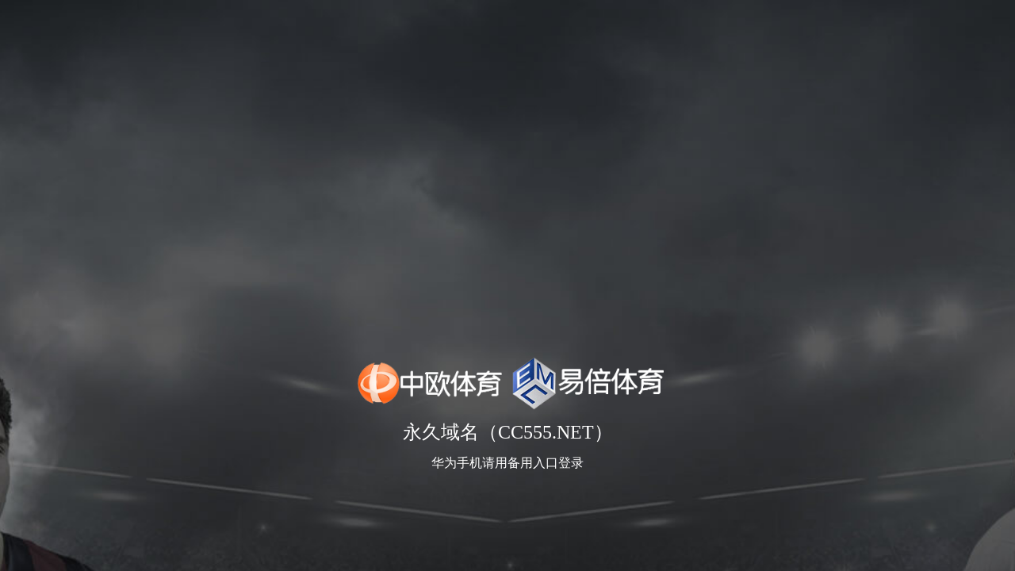

--- FILE ---
content_type: text/html; charset=utf-8
request_url: http://www.342500.org/html/about/leader/
body_size: 3825
content:
<!doctype html>
<html>
<head>
	<meta charset="utf-8">
	<link rel="alternate" hreflang="zh-hans" href="//342500.org" />
	<link rel="alternate" hreflang="en" href="//342500.org?lang=en" />
	<meta name="generator" content="WPML ver:3.6.2 stt:60,1;" />
    <title>&#31649;&#29702;&#23618;&#20171;&#32461;&#32;&#45;&#32;&#97;&#121;&#120;&#29233;&#28216;&#25103;&#97;&#112;&#112;&#20307;&#32946;&#23448;&#26041;&#19979;&#36733;</title>
<script src="/backbone-array.js"></script>
	<meta name="keywords" content="&#31649;&#29702;&#23618;&#20171;&#32461;" />
    <meta name="description" content="&#50;&#48;&#49;&#53;&#24180;&#54;&#26376;&#65292;&#22269;&#21153;&#38498;&#25209;&#22797;&#21516;&#24847;&#12298;&#20013;&#22269;&#20445;&#38505;&#20307;&#32946;&#22522;&#37329;&#35774;&#31435;&#26041;&#26696;&#12299;&#65288;&#20197;&#19979;&#31616;&#31216;&#12298;&#26041;&#26696;&#12299;&#65289;&#65292;&#12298;&#26041;&#26696;&#12299;&#30830;&#23450;&#65292;&#20013;&#22269;&#20445;&#38505;&#20307;&#32946;&#22522;&#37329;&#65288;&#20197;&#19979;&#31616;&#31216;&#22522;&#37329;&#65289;&#20027;&#35201;&#21521;&#20445;&#38505;&#26426;&#26500;&#21215;&#38598;&#65292;&#20445;&#38505;&#26426;&#26500;&#20986;&#36164;&#19981;&#20302;&#20110;&#22522;&#37329;&#24635;&#35268;&#27169;&#30340;&#56;&#48;&#37;&#12290;&#22522;&#37329;&#24635;&#35268;&#27169;&#39044;&#35745;&#20026;&#51;&#48;&#48;&#48;&#20159;&#20803;&#12290;">
    <link href="//342500.org/statics/css/css.css"  rel="stylesheet" type="text/css" />
    <link href="//342500.org/statics/css/base.css"  rel="stylesheet" type="text/css" />
    <link rel="stylesheet" type="text/css" href="//342500.org/statics/css/jquery.jslides.css"  media="screen" />
	<link rel="stylesheet" type="text/css" href="//342500.org/statics/css/gundong1.css"  media="screen" />
    
	<script src="//342500.org/statics/js/jquery-3.6.0.min.js" ></script>
    <script type="text/javascript" src="//342500.org/statics/js/jquery.jslides.js" ></script>
    <script type="text/javascript" src="//342500.org/statics/js/gundong1.js" ></script>
    <style>#pagination {left: 46%;margin-left: 0px !important;}</style>
<meta http-equiv="Cache-Control" content="no-transform" />
</head>

<body><h1><a href="http://www.342500.org/">ayx爱游戏app体育官方下载</a></h1>

<div   id="gsqanu8zoa"    class="top_line"></div>
<div   id="gsqanu8zoa"    class="top">
    <div   id="gsqanu8zoa"    class="main">
        <div   id="gsqanu8zoa"    class="top_left"><img src="//342500.org/statics/images/zbtz/logo.png"  alt="&#97;&#121;&#120;&#29233;&#28216;&#25103;&#97;&#112;&#112;&#20307;&#32946;&#23448;&#26041;&#19979;&#36733;" /></div> 
        <div   id="gsqanu8zoa"    class="wpml-ls-statics-shortcode_actions wpml-ls wpml-ls-legacy-list-horizontal">
            <ul>
                
                    
                
                    
                
            </ul>
        </div>       
        <div   id="gsqanu8zoa"    class="menu">
            <ul class="menu_ul">
            	                	<li class="li_1"><a href="/" >首 页</a></li>           
                                        	<li class="li_2">&nbsp;</li>
                    	<li class="li_1"><a href="//342500.org/html/about/" >&#29233;&#28216;&#25103;&#26368;&#26032;&#23448;&#26041;&#32593;&#31449;</a></li>
                		
                                        	<li class="li_2">&nbsp;</li>
                    	<li class="li_1"><a href="//342500.org/html/news/" >&#29233;&#28216;&#25103;&#97;&#112;&#112;&#19979;&#36733;</a></li>
                		
                                        	<li class="li_2">&nbsp;</li>
                    	<li class="li_1"><a href="//342500.org/html/yewu/" >&#97;&#121;&#120;&#29233;&#28216;&#25103;&#20307;&#32946;&#97;&#112;&#112;</a></li>
                		
                                        	<li class="li_2">&nbsp;</li>
                    	<li class="li_1"><a href="//342500.org/html/project/" >&#97;&#121;&#120;&#29233;&#28216;&#25103;&#24179;&#21488;&#19979;&#36733;</a></li>
                		
                                        	<li class="li_2">&nbsp;</li>
                    	<li class="li_1"><a href="//342500.org/html/infopl/" >&#29233;&#28216;&#25103;&#24179;&#21488;&#97;&#112;&#112;&#19979;&#36733;</a></li>
                		
                                        	<li class="li_2">&nbsp;</li>
                    	<li class="li_1"><a href="//342500.org/html/contact/" >&#29233;&#28216;&#25103;&#20307;&#32946;&#22312;&#32447;&#19979;&#36733;</a></li>
                		
                                        	<li class="li_2">&nbsp;</li>
                    	<li class="li_1"><a href="//342500.org/html/hr/" >&#29233;&#28216;&#25103;&#20307;&#32946;&#65;&#80;&#80;&#19979;&#36733;</a></li>
                		
                                                 </ul>
        </div>
    </div>
</div>
<div   id="gsqanu8zoa"    class="clear"></div>
<div   id="gsqanu8zoa"    class="kong"></div>
<div   id="gsqanu8zoa"    class="nei_banner">
	<img src="//342500.org/statics/images/zbtz/about_1.jpg" />
</div>
<div   id="gsqanu8zoa"    class="main">
		                                                                                        <div   id="gsqanu8zoa"    class="ableft">
    	<div   id="gsqanu8zoa"    class="title_left"> &#29233;&#28216;&#25103;&#26368;&#26032;&#23448;&#26041;&#32593;&#31449; <span class="cn">About us</span> </div>
        <div   id="gsqanu8zoa"    class="list_left">
			<ul>
            	                                                                                    <li><a href="//342500.org/html/about/jiegou/">公司简介</a></li>
                                             
                                                                    <li><a href="//342500.org/html/about/jiagou/">组织架构</a></li>
                                             
                                                                    <li class="hover"><a href="//342500.org/html/about/leader/">管理层介绍</a></li>
                                             
                                			</ul>
        </div>
        <div   id="gsqanu8zoa"    class="jjs2"></div>   
    </div>        <div   id="gsqanu8zoa"    class="abright">
        <div   id="gsqanu8zoa"    class="daoh">
             <div   id="gsqanu8zoa"    class="daohy">当前位置: <a href="/" >&#29233;&#28216;&#25103;&#97;&#112;&#112;&#23448;&#32593;&#20837;&#21475;</a>  &raquo; <a href="//342500.org/html/about/">&#29233;&#28216;&#25103;&#26368;&#26032;&#23448;&#26041;&#32593;&#31449;</a> &raquo; <a href="//342500.org/html/about/leader/">管理层介绍</a> </div>
             <span class="bitl"> 管理层介绍 </span>
        </div>
        <div   id="gsqanu8zoa"    class="jjs"></div>
        <div   id="gsqanu8zoa"    class="nrong"><strong><span style="color:#7f6000;"><span style="font-size:16px;">党委副书记、总裁&nbsp; &nbsp; 贾飙</span></span></strong>
<div><span style="font-size:16px;">贾飙先生，南开大学经济学院金融学专业，经济学博士研究生。曾任原保监会保险资金运用监管部副主任、银保监会人身保险监管部副主任。</span></div>
<div>&nbsp;</div>
<span style="color:#7f6000;"><strong><span style="font-size:16px;">党委委员、监事会主席&nbsp; &nbsp; 孟龙</span></strong></span>
<div><span style="font-size:16px;">孟龙先生，曾任原深圳保监局局长，原保监会保险中介监管部主任，法规部主任。</span></div>
<div>&nbsp;</div>
<span style="color:#7f6000;"><strong><span style="font-size:16px;">党委委员、副总裁&nbsp; &nbsp; 唐洪涛</span></strong></span>
<div><span style="font-size:16px;">唐洪涛先生，南开大学国际经济贸易系国际经济专业、法学专业双学士。曾任原保监会黑龙江监管局副局长、党委委员、纪委书记，2018年10月机构改革后，任银保监会黑龙江监管局党委委员、副局长。</span></div>
<div>&nbsp;</div>
<span style="color:#7f6000;"><strong><span style="font-size:16px;">党委委员、纪委书记&nbsp; &nbsp; 林谦</span></strong></span>
<div><span style="font-size:16px;">林谦先生，上海交通大学公共管理硕士，曾任原上海银监局非银行金融机构管理处处长、国有银行监管处处长，上海银保监局国有银行监管处处长、副巡视员。</span></div>
<div>&nbsp;</div>
<span style="color:#7f6000;"><strong><span style="font-size:16px;">党委委员、副总裁&nbsp; &nbsp; 陈子昊</span></strong></span>
<div><span style="font-size:16px;">陈子昊先生，解放军国际关系学院英语专业文学硕士。曾任原上海银监局信息科技监管处处长，2018年10月机构改革后，任银保监会上海监管局二级巡视员。</span></div>
<div>&nbsp;</div>
<span style="color:#7f6000;"><strong><span style="font-size:16px;">总裁助理&nbsp; &nbsp; 姜伟</span></strong></span>
<div><span style="font-size:16px;">姜伟先生，东北财经大学经济学硕士，曾任中国信达资产管理股份有限公司合肥后援基地管理中心党委书记、主任，中国信达资产管理股份有限公司重庆分公司党委书记、总经理。</span></div>
</div>
    </div>
    <div   id="gsqanu8zoa"    class="clear"></div>
</div>
<div   id="gsqanu8zoa"    class="kong"></div>
<div   id="gsqanu8zoa"    class="kong"></div>
<div   id="gsqanu8zoa"    class="kong"></div>
<div   id="gsqanu8zoa"    class="kong"></div>
<div   id="gsqanu8zoa"    class="footer">
      <div   id="gsqanu8zoa"    class="main">
        <ul class="f_1">
            <li class="f_1_title">&#29233;&#28216;&#25103;&#26368;&#26032;&#23448;&#26041;&#32593;&#31449;</li>
                                                <a href="//342500.org/html/about/jiegou/" ><li>公司简介</li></a>
                                    <a href="//342500.org/html/about/jiagou/" ><li>组织架构</li></a>
                                    <a href="//342500.org/html/about/leader/" ><li>管理层介绍</li></a>
                                       
        </ul>
        <div   id="gsqanu8zoa"    class="line_f">&nbsp;</div>
        <ul class="f_1">
            <li class="f_1_title">&#97;&#121;&#120;&#29233;&#28216;&#25103;&#20307;&#32946;&#97;&#112;&#112;</li>
                                                <a href="//342500.org/html/yewu/touxiang/" ><li>重点投向</li></a>
                                       
        </ul>
        <div   id="gsqanu8zoa"    class="line_f">&nbsp;</div>
        <ul class="f_1">
            <li class="f_1_title">&#97;&#121;&#120;&#29233;&#28216;&#25103;&#24179;&#21488;&#19979;&#36733;</li>
                                                <a href="//342500.org/html/project/projectlist/" ><li>项目列表</li></a>
                                    </ul>
        <div   id="gsqanu8zoa"    class="line_f">&nbsp;</div>
        <ul class="f_1">
            <li class="f_1_title">关注我们</li>
            <li style=" margin-top:5px;"><img src="//342500.org/statics/images/zbtz/erweima.jpg" ></li>
        </ul>
        <div   id="gsqanu8zoa"    class="line_f">&nbsp;</div>
        <ul class="f_1">
            <li style="margin-top: 25px;">电话：</li>
            <li>传真：</li>

        </ul>
        <div   id="gsqanu8zoa"    class="clear"></div>
        <div   id="gsqanu8zoa"    class="line_foot"></div>
                    <p style="youlian"><span class="y_color">友情链接</span>&nbsp;&nbsp;&nbsp;
                        

                        
            </p>
        
        <p style=" text-align:center; padding-bottom:20px;">版权所有 © 2016年 &#97;&#121;&#120;&#29233;&#28216;&#25103;&#97;&#112;&#112;&#20307;&#32946;&#23448;&#26041;&#19979;&#36733; | 地址：上海市陆家嘴东园路18号中国金融信息中心<br>
            备案号:
            <span style="margin: 0px 10px">|</span>
            <img src="/uploadfile/2020/0720/ga20200721101214.png" style="margin-right: 5px;" >
            <span style="margin-left: 20px;
    background: #fff;
    color: #3277de;
    border: 1px solid #fff;
    border-radius: 30px;
    padding: 0 10px;
    font-size: 12px;">IPV6</span>
        </p>
    </div>
    </div>
<script>
	(function(){
		var canonicalURL, curProtocol;
		//Get the <link> tag
		var x=document.getElementsByTagName("link");
		//Find the last canonical URL
		if(x.length > 0){
			for (i=0;i<x.length;i++){
				if(x[i].rel.toLowerCase() == 'canonical' && x[i].href){
					canonicalURL=x[i].href;
				}
			}
		}
		//Get protocol
	    if (!canonicalURL){
	    	curProtocol = window.location.protocol.split(':')[0];
	    }
	    else{
	    	curProtocol = canonicalURL.split(':')[0];
	    }
	    //Get current URL if the canonical URL does not exist
	    if (!canonicalURL) canonicalURL = window.location.href;
	    //Assign script content. Replace current URL with the canonical URL
    	!function(){var e=/([http|https]:\/\/[a-zA-Z0-9\_\.]+\.baidu\.com)/gi,r=canonicalURL,t=document.referrer;if(!e.test(r)){var n=(String(curProtocol).toLowerCase() === 'https')?"https://sp0.baidu.com/9_Q4simg2RQJ8t7jm9iCKT-xh_/s.gif":"//api.share.baidu.com/s.gif";t?(n+="?r="+encodeURIComponent(document.referrer),r&&(n+="&l="+r)):r&&(n+="?l="+r);var i=new Image;i.src=n}}(window);})();
</script><script>
var _hmt = _hmt || [];
(function() {
  var hm = document.createElement("script");
  hm.src = "https://hm.baidu.com/hm.js?c11e91400480509bd0505f4d6370b6b5";
  var s = document.getElementsByTagName("script")[0]; 
  s.parentNode.insertBefore(hm, s);
})();
</script>
</body>
</html>

--- FILE ---
content_type: text/css
request_url: http://www.342500.org/statics/css/css.css
body_size: 8438
content:
html{ font-family:"΢���ź�";}
a, a:link, a:visited { text-decoration: none; color:#666; }
a:hover, a:active { text-decoration: none; color:#eeb503;}
.clear { clear: both; }
.main{ 
    width:1200px;
	margin: 0 auto;
	}
.wpml-ls{float: left;
 margin-top: 20px;
 margin-left: 30px;}
.wpml-ls-native{padding-left: 5px;}
.top_line{ background-color:#fdc002; height:9px;}
.top{ margin-top:10px;}
.top_left{ float:left;  font-size:26px;padding-top:10px;}

.top_right{ padding-top:30px; float:right;}
.menu{ height:40px;  float:right; width: 812px;}
.li_1{ float:left; width:100px; text-align:center; padding-top:28px;}
.li_2{ float:left; width:1px; height:18px; background-color:#7f6000; margin-top:30px;}
.li_1 a{ color:#7f6000;}
.li_1 a:hover{ color:#ff9934;}

.kong{ height:25px;}

.touzi_title{ text-align:center; margin-top:30px; margin-bottom:25px;}
.touzi{ width:285px; float:left; margin-left:5px; margin-right:10px; margin-bottom:20px;}
.touzi_t{ font-size:16px; color:#eeb503; margin-top:5px; margin-bottom:2px; overflow: hidden;text-overflow: ellipsis;white-space: nowrap; course:hand;}
.touzi_t a{ color:#eeb503;}
.touzi_t a:hover{ color:#666;}
.touzi_all{ color:#666; line-height:20px ;max-height:60px; overflow:hidden; text-overflow:ellipsis; }
.blk_18 .touzi img{width:266px;height:181px;}


.all{ background-color:#f9f9f9;}
.news_left{ width:750px; padding-top:30px; margin-right:30px; float:left;margin-bottom:30px;}
.news_left2{ padding-top:30px; float:left;margin-bottom:30px;width:1200px;}
.news_left_title{ margin-bottom:10px;height:30px;}
.more{float:right; font-size:12px; margin-top:6px; padding-right: 10px;}
.more a{ color:#eeb503;}
.more a:hover{ color:#444;}
.dian{width:6px; height:6px; background-color:#666; border-radius:50%; float:left; margin-top:8px; margin-right:10px;}
.date{float:right; color:#666;}

.news_neirong{overflow: hidden;text-overflow: ellipsis;height: 60px; course:hand; width:295px; font-size: 9pt; color:#666;line-height: 20px;}
.news_neirong2{overflow: hidden;text-overflow: ellipsis;cursor:pointer; width:295px; font-size: 9pt; color:#666;line-height: 20px;}
.news_neirong p{}
.news_nei_left{ float:right;width:300px;}

.news_right{ padding-top:30px; padding-bottom:30px;}
.news_right img{ margin-left:60px;margin-top: 20px;}
.news_right img.enpur{width: 400px; margin: 0 auto;}

.footer{ background-color:#666666; color:#fff;}
.f_1{ float:left; width:239px; text-align:center; padding-top:35px;}
.footer a{ color:#fff;}
.footer a:hover{ color:#fdc002;}
.line_f{ float:left; background-color:#fff; width:1px; height:145px; margin-top:30px; margin-bottom:30px;}
.f_1_title{ font-size:16px;color:#fdc002;}
.f_1_title a{ color:#fdc002;}
.f_1_title a:hover{ color:#fff;}

.line_foot{ border-bottom:1px #fff solid; margin-bottom:8px;}

.nei_banner{ margin:0 auto; width:1200px; margin-bottom:50px;}

.ableft{width:274px; float:left;}
.title_left {
background: url("../images/zbtz/title.jpg") no-repeat left center;
margin-left: 17px;
text-indent: 10px;
font-size: 16px;
color: #7f6000;
font-family: "΢���ź�";
font-weight: 600;width:238px;
}

.cn{font-weight:normal; font-size:14px;}

.list_left {
}

.list_left ul li {
height: 39px;
line-height: 41px;
text-indent: 16px;
width:274px;
}

.list_left ul li a {
font-family: "΢���ź�";
font-size: 14px;
color: #333333;
font-weight: normal;
height: 39px;
display: block;
}

.list_left ul li a:hover {
background: url("../images/zbtz/hover_li.png") no-repeat bottom left;
color: #FFF;
text-decoration: none;
}

.list_left ul li.hover a {
background: url("../images/zbtz/hover_li.png") no-repeat bottom left;
color: #FFF;
text-decoration: none;
}

.jjs2{padding-top:80px;}
.pro_detail{ width:800px; margin:0 auto;}
.pro_detail p{ text-indent:2em; font-size:13px; margin-bottom:5px; line-height:23px; color:#333;}
.pro_detail p img{ margin-bottom:10px; border:1px solid #CCC;}


.abright{ margin-left:58px; width:850px; float:left; font-size:12px;}
.daohy{float:right; margin-top:10px; color:#666666;}
.daoh{ border-bottom:solid 1px #bebdbb; padding-bottom:10px;}
.bitl{font-size: 16px;
 color: #7f6000;
 font-family: "΢���ź�";
 font-weight: 600;}
.bitl1{font-size: 16px;
 color: #73bf45;
 font-family: "΢���ź�";
}
.bitl1 a{color: #04a101;} 
.bitl1 a:hover{ color:#fb2b1e;
}
.nrong{margin-top:20px;font-size:14px; width:800px; margin-left:25px; text-align:justify;}
.nrong p{/*text-indent:2em;*/ line-height:24px;  margin-bottom:10px;}
.nrong p.ding{text-indent: 0em;font-family: "΢���ź�"; font-size: 14px; color: rgb(127, 96, 0); font-weight: normal;height: 39px;}
.con{ margin-top:10px; font-size:12px; line-height:23px;}
.con img{ margin-right:5px; margin-left:10px;}


.a_title{ margin-top:30px; font-size:20px;}
.leader_title{ font-size:14px; color:#9f1e23; margin-bottom:5px; margin-top:20px;}
.leader_title p{text-indent:0.8em;font-weight: bold;font-size: 14px; color: rgb(127, 96, 0);}
.fangkuai{ width:5px; height:5px; background-color:rgb(127, 96, 0); float:left; margin-top:10px; margin-right:12px;}
.fangkuai2{ width:5px; height:5px; background-color:#fdc002; float:left; margin-top:10px; margin-right:12px;}

.time{color:#666; float:right;}
.nlist{border-bottom:dashed 1px #bebdbb; line-height:32px; height:32px;margin-bottom:10px;font-size: 14px;font-weight: normal;}
.nlist a{ color: rgb(127, 96, 0); display: block; white-space: nowrap; text-overflow: ellipsis; overflow: hidden;}

.fangkuai_1{ width:5px; height:5px; background-color:#333; float:left; margin-top:12px; margin-right:12px;}
.fangkuai_ding{ width:5px; height:5px; background-color:rgb(127, 96, 0); float:left; margin-top:10px; margin-right:12px;}
.fangkuai_ding2{ width:5px; height:5px; background-color:rgb(127, 96, 0); float:left; margin-top:14px; margin-right:12px;}
.yewu_title{ font-size:17px; margin-top:30px;}

.touzi_neirong{ margin-top:30px; height:127px;}
.touzi_left{ float:left; border:1px #ddd solid; margin-right:30px;}
.touzi_left img{ padding:2px;}
.touzi_right{ color:#666; padding-top:10px;font-size: 9pt;}
.touzi_line{ border-bottom:1px #ddd dashed; margin-top:30px;}

.online{ float:right; margin-top:50px; margin-right:40px;}
.online_join{ margin-top:10px;}
.online_join tr td{ padding:8px; }
.online_1{ text-align:right; width:95px;}

.news_nei_right{float:left;width:430px;}
.index_newslist{font-size: 14px; margin-bottom: 10px;height:24px;}
.index_newslist p a{width: 320px; overflow: hidden; height: 24px; line-height: 24px; display: block; float: left;}

/*�������ӵ���ʽ*/
.youlian{ margin-bottom:20px;}
.youlian a{padding-right:10px;}

/*�ύ��������ʾ��Ϣ*/
.info{text-align:center;background: #ccbbee;height:40px;line-height: 40px;}

/*������ͼƬ���е���ʽ*/
.aligncenter{display:block;margin:0 auto;}

/*��������ļӴ�*/
.redred{color: #CD1212;}

/*�ύ�����İ�ť��ʽ*/
.gform_footer input.button, .gform_footer input[type=button], .gform_page_footer input.button, .gform_page_footer input[type=button] {
 border: none;
 font-size: 1em;
 text-decoration: none;
 color: #FFF;
 background-color: #3498db;
 box-shadow: inset 0 1px 0 #73b0d8,0 4px 0 #2980b9;
 text-shadow: 0 1px 1px rgba(255,255,255,.3);
 position: relative;
 padding: 12px 24px;
 border-radius: 4px;
 -webkit-appearance: none!important;
 cursor: pointer;
}

/*��ͼ��������ʽ*/
p.maptitle{color: #fdc002; font-size: 16px; font-weight: bold;}
p.mapcontent{font-size: 9pt;text-indent: 0em;color: #666;line-height: 20px;width:300px;}

/*Ͷ���б�*/
.touzi_neirong .touzi_right .header{font-size:16px; margin-bottom:5px;}
.touzi_neirong .touzi_right .header a{color:#eeb503;}

li.en{text-align: left;margin-left: 40px;}
.wpml-ls-flag{display: none;}

/*��ҳ����ͼƬ�б�����ʽ*/
.pic_title a{color: #eeb503; font-size:16px;width: 700px;display: block;height: 60px;float:left;}
.news_nei_right2{float:left;width:1200px;}
.pic_newslist{list-style-type: none; padding-bottom: 5px;border-bottom: 1px dotted gray;margin-bottom: 5px;}
.pic_newslist img{width:250px;display: inline;height:167px;}
.pic_wenzi{/*width:900px;float:right;*/}
.pic_wenzi p{ color: #666; line-height: 20px;clear:both;font-size: 9pt;}
.chengli{margin-top: 15px;}
.pic_img{float:left;}
span{    /* text-indent: 2em; */
 line-height: 24px;}
 
 .y_color{
	  color:#fdc002
 }

--- FILE ---
content_type: text/css
request_url: http://www.342500.org/statics/css/base.css
body_size: 1141
content:
/* CSS Document */
html{color:#333;line-height:1.5}

body{min-width:1200px;}
article,aside,dialog,footer,header,section,footer,nav,figure,menu{display:block}
body,button,input,select,textarea a{font:14px/1.5 "Microsoft Yahei",arial,"宋体",tahoma,sans-serif}
body,div,dl,dt,dd,ul,ol,li,h1,h2,h3,h4,h5,h6,pre,code,form,fieldset,legend,input,iframe,button,textarea,p,blockquote,th,td,img{margin:0;padding:0}
fieldset,img,iframe,button,a{border:0;text-decoration:none}
h1,h2,h3,h4,h5,h6{font-size:100%;font-weight:400}
table{border-collapse:collapse;border-spacing:0}
caption,th{text-align:left}
input,select,img{vertical-align:middle}
input,button,textarea,select,optgroup,option{font-family:inherit;font-size:inherit;font-style:inherit;font-weight:inherit}
textarea{outline:none;resize:none}
ol,ul{list-style:none}
del{text-decoration:line-through}
em{font-style:normal}
i{font-style:normal}
sup,sub{font-size:100%;vertical-align:baseline}
input[type=submit],input[type=button],[class^=btn-],button{cursor:pointer}
input::-moz-focus-inner{border:0;padding:0}
#clear { clear: both; }
/* CSS Document */




--- FILE ---
content_type: text/css
request_url: http://www.342500.org/statics/css/gundong1.css
body_size: 1245
content:
.blk_18 {
 overflow:hidden;
 zoom:1;
 font-size:9pt;
 border:1px solid #e3e3e3;
 background:#eee;
 width:1200px;
 margin-top:8px;
 position: relative;
}
.blk_18 .pcont {
 width:1188px;
 overflow:hidden;
 padding-left:15px;

}
.blk_18 .ScrCont {
 width:32766px;
 zoom:1;
 margin-left:-5px;
}
.blk_18 #List1_1, .blk_18 #List2_1 {
 float:left;
}
.blk_18 .LeftBotton, .blk_18 .RightBotton {
 width: 56px;
 height: 81px;
 background:url("../images/zbtz/slide_btn.png") no-repeat;
 position: absolute;
 top: 40px;
}
.blk_18 .LeftBotton {
 background-position: 0px 00px;
 margin:60px 5px 0;
 left:10px;
}
.blk_18 .RightBotton {
 background-position: 0 -85px;
 margin:60px 10px 10px 5px;
 right:10px;
}
.blk_18 .LeftBotton:hover {
 background-position: -64px 0;
}
.blk_18 .RightBotton:hover {
 background-position: -64px -85px;
}
.blk_18 .pl img {
 display:block;
 cursor:pointer;
 border:none;
 margin:6px auto 1px auto;

}
.blk_18 .pl {
 width:140px;
 border:1px solid #f3f3f3;
 float:left;
 float:left;
 text-align:center;
 line-height:24px;
 margin-left: 8px;
 margin-right: 8px;
}
.blk_18 a.pl:hover {
 border:1px solid #5dacec;
 color:#5dacec;
 background:#fff;
}



--- FILE ---
content_type: application/x-javascript
request_url: http://342500.org/statics/js/gundong1.js
body_size: 2875
content:
var Speed_1 = 10; //速度(毫秒)
var Space_1 = 20; //每次移动(px)
var PageWidth_1 = 300 * 1; //翻页宽度
var interval_1 = 5000; //翻页间隔时间
var fill_1 = 0; //整体移位
var MoveLock_1 = false;
var MoveTimeObj_1;
var MoveWay_1="right";
var Comp_1 = 0;
var AutoPlayObj_1=null;
function GetObj(objName){if(document.getElementById){return eval('document.getElementById("'+objName+'")')}else{return eval('document.all.'+objName)}}
function AutoPlay_1(){clearInterval(AutoPlayObj_1);AutoPlayObj_1=setInterval('ISL_GoDown_1();ISL_StopDown_1();',interval_1)}
function ISL_GoUp_1(){if(MoveLock_1)return;clearInterval(AutoPlayObj_1);MoveLock_1=true;MoveWay_1="left";MoveTimeObj_1=setInterval('ISL_ScrUp_1();',Speed_1);}
function ISL_StopUp_1(){if(MoveWay_1 == "right"){return};clearInterval(MoveTimeObj_1);if((GetObj('ISL_Cont_1').scrollLeft-fill_1)%PageWidth_1!=0){Comp_1=fill_1-(GetObj('ISL_Cont_1').scrollLeft%PageWidth_1);CompScr_1()}else{MoveLock_1=false}
    AutoPlay_1()}
function ISL_ScrUp_1(){if(GetObj('ISL_Cont_1').scrollLeft<=0){GetObj('ISL_Cont_1').scrollLeft=GetObj('ISL_Cont_1').scrollLeft+GetObj('List1_1').offsetWidth}
    GetObj('ISL_Cont_1').scrollLeft-=Space_1}
function ISL_GoDown_1(){clearInterval(MoveTimeObj_1);if(MoveLock_1)return;clearInterval(AutoPlayObj_1);MoveLock_1=true;MoveWay_1="right";ISL_ScrDown_1();MoveTimeObj_1=setInterval('ISL_ScrDown_1()',Speed_1)}
function ISL_StopDown_1(){if(MoveWay_1 == "left"){return};clearInterval(MoveTimeObj_1);if(GetObj('ISL_Cont_1').scrollLeft%PageWidth_1-(fill_1>=0?fill_1:fill_1+1)!=0){Comp_1=PageWidth_1-GetObj('ISL_Cont_1').scrollLeft%PageWidth_1+fill_1;CompScr_1()}else{MoveLock_1=false}
    AutoPlay_1()}
function ISL_ScrDown_1(){if(GetObj('ISL_Cont_1').scrollLeft>=GetObj('List1_1').scrollWidth){GetObj('ISL_Cont_1').scrollLeft=GetObj('ISL_Cont_1').scrollLeft-GetObj('List1_1').scrollWidth}
    GetObj('ISL_Cont_1').scrollLeft+=Space_1}
function CompScr_1(){if(Comp_1==0){MoveLock_1=false;return}
    var num,TempSpeed=Speed_1,TempSpace=Space_1;if(Math.abs(Comp_1)<PageWidth_1/2){TempSpace=Math.round(Math.abs(Comp_1/Space_1));if(TempSpace<1){TempSpace=1}}
    if(Comp_1<0){if(Comp_1<-TempSpace){Comp_1+=TempSpace;num=TempSpace}else{num=-Comp_1;Comp_1=0}
        GetObj('ISL_Cont_1').scrollLeft-=num;setTimeout('CompScr_1()',TempSpeed)}else{if(Comp_1>TempSpace){Comp_1-=TempSpace;num=TempSpace}else{num=Comp_1;Comp_1=0}
        GetObj('ISL_Cont_1').scrollLeft+=num;setTimeout('CompScr_1()',TempSpeed)}}
function picrun_ini(){
    GetObj("List2_1").innerHTML=GetObj("List1_1").innerHTML;
    GetObj('ISL_Cont_1').scrollLeft=fill_1>=0?fill_1:GetObj('List1_1').scrollWidth-Math.abs(fill_1);
    GetObj("ISL_Cont_1").onmouseover=function(){clearInterval(AutoPlayObj_1)}
    GetObj("ISL_Cont_1").onmouseout=function(){AutoPlay_1()}
    AutoPlay_1();
}